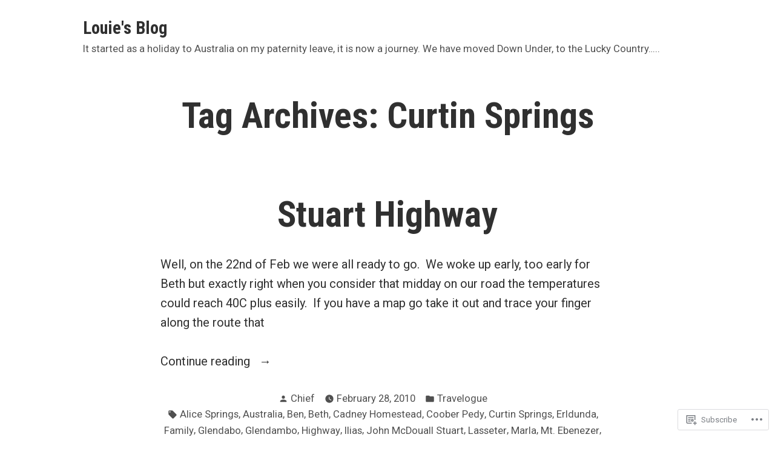

--- FILE ---
content_type: text/javascript; charset=utf-8
request_url: https://www.goodreads.com/review/custom_widget/7255930.Goodreads:%20read?cover_position=&cover_size=small&num_books=5&order=d&shelf=read&sort=date_added&widget_bg_transparent=&widget_id=7255930_read
body_size: 1376
content:
  var widget_code = '  <div class=\"gr_custom_container_7255930_read\">\n    <h2 class=\"gr_custom_header_7255930_read\">\n    <a style=\"text-decoration: none;\" rel=\"nofollow\" href=\"https://www.goodreads.com/review/list/7255930-ilias?shelf=read&amp;utm_medium=api&amp;utm_source=custom_widget\">Goodreads: read<\/a>\n    <\/h2>\n      <div class=\"gr_custom_each_container_7255930_read\">\n          <div class=\"gr_custom_book_container_7255930_read\">\n            <a title=\"Hullo Russia, Goodbye England\" rel=\"nofollow\" href=\"https://www.goodreads.com/review/show/8290850738?utm_medium=api&amp;utm_source=custom_widget\"><img alt=\"Hullo Russia, Goodbye England\" border=\"0\" src=\"https://i.gr-assets.com/images/S/compressed.photo.goodreads.com/books/1563139110l/49763564._SX50_SY75_.jpg\" /><\/a>\n          <\/div>\n          <div class=\"gr_custom_rating_7255930_read\">\n            <span class=\" staticStars notranslate\" title=\"it was amazing\"><img alt=\"it was amazing\" src=\"https://s.gr-assets.com/images/layout/gr_red_star_active.png\" /><img alt=\"\" src=\"https://s.gr-assets.com/images/layout/gr_red_star_active.png\" /><img alt=\"\" src=\"https://s.gr-assets.com/images/layout/gr_red_star_active.png\" /><img alt=\"\" src=\"https://s.gr-assets.com/images/layout/gr_red_star_active.png\" /><img alt=\"\" src=\"https://s.gr-assets.com/images/layout/gr_red_star_active.png\" /><\/span>\n          <\/div>\n          <div class=\"gr_custom_title_7255930_read\">\n            <a rel=\"nofollow\" href=\"https://www.goodreads.com/review/show/8290850738?utm_medium=api&amp;utm_source=custom_widget\">Hullo Russia, Goodbye England<\/a>\n          <\/div>\n          <div class=\"gr_custom_author_7255930_read\">\n            by <a rel=\"nofollow\" href=\"https://www.goodreads.com/author/show/122187.Derek_Robinson\">Derek   Robinson<\/a>\n          <\/div>\n      <\/div>\n      <div class=\"gr_custom_each_container_7255930_read\">\n          <div class=\"gr_custom_book_container_7255930_read\">\n            <a title=\"The Spy and the Traitor: The Greatest Espionage Story of the Cold War\" rel=\"nofollow\" href=\"https://www.goodreads.com/review/show/8249357012?utm_medium=api&amp;utm_source=custom_widget\"><img alt=\"The Spy and the Traitor: The Greatest Espionage Story of the Cold War\" border=\"0\" src=\"https://i.gr-assets.com/images/S/compressed.photo.goodreads.com/books/1633613064l/59235119._SY75_.jpg\" /><\/a>\n          <\/div>\n          <div class=\"gr_custom_rating_7255930_read\">\n            <span class=\" staticStars notranslate\"><img src=\"https://s.gr-assets.com/images/layout/gr_red_star_inactive.png\" /><img alt=\"\" src=\"https://s.gr-assets.com/images/layout/gr_red_star_inactive.png\" /><img alt=\"\" src=\"https://s.gr-assets.com/images/layout/gr_red_star_inactive.png\" /><img alt=\"\" src=\"https://s.gr-assets.com/images/layout/gr_red_star_inactive.png\" /><img alt=\"\" src=\"https://s.gr-assets.com/images/layout/gr_red_star_inactive.png\" /><\/span>\n          <\/div>\n          <div class=\"gr_custom_title_7255930_read\">\n            <a rel=\"nofollow\" href=\"https://www.goodreads.com/review/show/8249357012?utm_medium=api&amp;utm_source=custom_widget\">The Spy and the Traitor: The Greatest Espionage Story of the Cold War<\/a>\n          <\/div>\n          <div class=\"gr_custom_author_7255930_read\">\n            by <a rel=\"nofollow\" href=\"https://www.goodreads.com/author/show/32137.Ben_Macintyre\">Ben Macintyre<\/a>\n          <\/div>\n      <\/div>\n      <div class=\"gr_custom_each_container_7255930_read\">\n          <div class=\"gr_custom_book_container_7255930_read\">\n            <a title=\"Man\'s Search for Meaning\" rel=\"nofollow\" href=\"https://www.goodreads.com/review/show/8137782225?utm_medium=api&amp;utm_source=custom_widget\"><img alt=\"Man\'s Search for Meaning\" border=\"0\" src=\"https://i.gr-assets.com/images/S/compressed.photo.goodreads.com/books/1535419394l/4069._SY75_.jpg\" /><\/a>\n          <\/div>\n          <div class=\"gr_custom_rating_7255930_read\">\n            <span class=\" staticStars notranslate\" title=\"it was amazing\"><img alt=\"it was amazing\" src=\"https://s.gr-assets.com/images/layout/gr_red_star_active.png\" /><img alt=\"\" src=\"https://s.gr-assets.com/images/layout/gr_red_star_active.png\" /><img alt=\"\" src=\"https://s.gr-assets.com/images/layout/gr_red_star_active.png\" /><img alt=\"\" src=\"https://s.gr-assets.com/images/layout/gr_red_star_active.png\" /><img alt=\"\" src=\"https://s.gr-assets.com/images/layout/gr_red_star_active.png\" /><\/span>\n          <\/div>\n          <div class=\"gr_custom_title_7255930_read\">\n            <a rel=\"nofollow\" href=\"https://www.goodreads.com/review/show/8137782225?utm_medium=api&amp;utm_source=custom_widget\">Man\'s Search for Meaning<\/a>\n          <\/div>\n          <div class=\"gr_custom_author_7255930_read\">\n            by <a rel=\"nofollow\" href=\"https://www.goodreads.com/author/show/2782.Viktor_E_Frankl\">Viktor E. Frankl<\/a>\n          <\/div>\n      <\/div>\n      <div class=\"gr_custom_each_container_7255930_read\">\n          <div class=\"gr_custom_book_container_7255930_read\">\n            <a title=\"Animal Farm\" rel=\"nofollow\" href=\"https://www.goodreads.com/review/show/8062146800?utm_medium=api&amp;utm_source=custom_widget\"><img alt=\"Animal Farm\" border=\"0\" src=\"https://i.gr-assets.com/images/S/compressed.photo.goodreads.com/books/1687283637l/179774591._SY75_.jpg\" /><\/a>\n          <\/div>\n          <div class=\"gr_custom_rating_7255930_read\">\n            <span class=\" staticStars notranslate\" title=\"it was amazing\"><img alt=\"it was amazing\" src=\"https://s.gr-assets.com/images/layout/gr_red_star_active.png\" /><img alt=\"\" src=\"https://s.gr-assets.com/images/layout/gr_red_star_active.png\" /><img alt=\"\" src=\"https://s.gr-assets.com/images/layout/gr_red_star_active.png\" /><img alt=\"\" src=\"https://s.gr-assets.com/images/layout/gr_red_star_active.png\" /><img alt=\"\" src=\"https://s.gr-assets.com/images/layout/gr_red_star_active.png\" /><\/span>\n          <\/div>\n          <div class=\"gr_custom_title_7255930_read\">\n            <a rel=\"nofollow\" href=\"https://www.goodreads.com/review/show/8062146800?utm_medium=api&amp;utm_source=custom_widget\">Animal Farm<\/a>\n          <\/div>\n          <div class=\"gr_custom_author_7255930_read\">\n            by <a rel=\"nofollow\" href=\"https://www.goodreads.com/author/show/3706.George_Orwell\">George Orwell<\/a>\n          <\/div>\n      <\/div>\n      <div class=\"gr_custom_each_container_7255930_read\">\n          <div class=\"gr_custom_book_container_7255930_read\">\n            <a title=\"When McKinsey Comes to Town: The Hidden Influence of the World\'s Most Powerful Consulting Firm\" rel=\"nofollow\" href=\"https://www.goodreads.com/review/show/8018773963?utm_medium=api&amp;utm_source=custom_widget\"><img alt=\"When McKinsey Comes to Town: The Hidden Influence of the World\'s Most Powerful Consulting Firm\" border=\"0\" src=\"https://i.gr-assets.com/images/S/compressed.photo.goodreads.com/books/1650134543l/60824200._SY75_.jpg\" /><\/a>\n          <\/div>\n          <div class=\"gr_custom_rating_7255930_read\">\n            <span class=\" staticStars notranslate\" title=\"really liked it\"><img alt=\"really liked it\" src=\"https://s.gr-assets.com/images/layout/gr_red_star_active.png\" /><img alt=\"\" src=\"https://s.gr-assets.com/images/layout/gr_red_star_active.png\" /><img alt=\"\" src=\"https://s.gr-assets.com/images/layout/gr_red_star_active.png\" /><img alt=\"\" src=\"https://s.gr-assets.com/images/layout/gr_red_star_active.png\" /><img alt=\"\" src=\"https://s.gr-assets.com/images/layout/gr_red_star_inactive.png\" /><\/span>\n          <\/div>\n          <div class=\"gr_custom_title_7255930_read\">\n            <a rel=\"nofollow\" href=\"https://www.goodreads.com/review/show/8018773963?utm_medium=api&amp;utm_source=custom_widget\">When McKinsey Comes to Town: The Hidden Influence of the World\'s Most Powerful Consulting Firm<\/a>\n          <\/div>\n          <div class=\"gr_custom_author_7255930_read\">\n            by <a rel=\"nofollow\" href=\"https://www.goodreads.com/author/show/1076487.Walt_Bogdanich\">Walt Bogdanich<\/a>\n          <\/div>\n      <\/div>\n  <br style=\"clear: both\"/>\n  <center>\n    <a rel=\"nofollow\" href=\"https://www.goodreads.com/\"><img alt=\"goodreads.com\" style=\"border:0\" src=\"https://s.gr-assets.com/images/widget/widget_logo.gif\" /><\/a>\n  <\/center>\n  <noscript>\n    Share <a rel=\"nofollow\" href=\"https://www.goodreads.com/\">book reviews<\/a> and ratings with Ilias, and even join a <a rel=\"nofollow\" href=\"https://www.goodreads.com/group\">book club<\/a> on Goodreads.\n  <\/noscript>\n  <\/div>\n'
  var widget_div = document.getElementById('gr_custom_widget_7255930_read')
  if (widget_div) {
    widget_div.innerHTML = widget_code
  }
  else {
    document.write(widget_code)
  }
